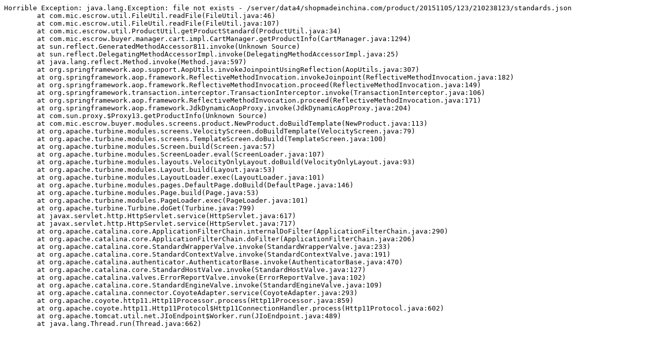

--- FILE ---
content_type: text/plain; charset=utf-8
request_url: http://hu.shopmadeinchina.com/product/1pcs-9-PRINCESS-ROSALINA-super-mario-plush-toy_210238123.shtml
body_size: 1081
content:
Horrible Exception: java.lang.Exception: file not exists - /server/data4/shopmadeinchina.com/product/20151105/123/210238123/standards.json
	at com.mic.escrow.util.FileUtil.readFile(FileUtil.java:46)
	at com.mic.escrow.util.FileUtil.readFile(FileUtil.java:107)
	at com.mic.escrow.util.ProductUtil.getProductStandard(ProductUtil.java:34)
	at com.mic.escrow.buyer.manager.cart.impl.CartManager.getProductInfo(CartManager.java:1294)
	at sun.reflect.GeneratedMethodAccessor811.invoke(Unknown Source)
	at sun.reflect.DelegatingMethodAccessorImpl.invoke(DelegatingMethodAccessorImpl.java:25)
	at java.lang.reflect.Method.invoke(Method.java:597)
	at org.springframework.aop.support.AopUtils.invokeJoinpointUsingReflection(AopUtils.java:307)
	at org.springframework.aop.framework.ReflectiveMethodInvocation.invokeJoinpoint(ReflectiveMethodInvocation.java:182)
	at org.springframework.aop.framework.ReflectiveMethodInvocation.proceed(ReflectiveMethodInvocation.java:149)
	at org.springframework.transaction.interceptor.TransactionInterceptor.invoke(TransactionInterceptor.java:106)
	at org.springframework.aop.framework.ReflectiveMethodInvocation.proceed(ReflectiveMethodInvocation.java:171)
	at org.springframework.aop.framework.JdkDynamicAopProxy.invoke(JdkDynamicAopProxy.java:204)
	at com.sun.proxy.$Proxy13.getProductInfo(Unknown Source)
	at com.mic.escrow.buyer.modules.screens.product.NewProduct.doBuildTemplate(NewProduct.java:113)
	at org.apache.turbine.modules.screens.VelocityScreen.doBuildTemplate(VelocityScreen.java:79)
	at org.apache.turbine.modules.screens.TemplateScreen.doBuild(TemplateScreen.java:100)
	at org.apache.turbine.modules.Screen.build(Screen.java:57)
	at org.apache.turbine.modules.ScreenLoader.eval(ScreenLoader.java:107)
	at org.apache.turbine.modules.layouts.VelocityOnlyLayout.doBuild(VelocityOnlyLayout.java:93)
	at org.apache.turbine.modules.Layout.build(Layout.java:53)
	at org.apache.turbine.modules.LayoutLoader.exec(LayoutLoader.java:101)
	at org.apache.turbine.modules.pages.DefaultPage.doBuild(DefaultPage.java:146)
	at org.apache.turbine.modules.Page.build(Page.java:53)
	at org.apache.turbine.modules.PageLoader.exec(PageLoader.java:101)
	at org.apache.turbine.Turbine.doGet(Turbine.java:799)
	at javax.servlet.http.HttpServlet.service(HttpServlet.java:617)
	at javax.servlet.http.HttpServlet.service(HttpServlet.java:717)
	at org.apache.catalina.core.ApplicationFilterChain.internalDoFilter(ApplicationFilterChain.java:290)
	at org.apache.catalina.core.ApplicationFilterChain.doFilter(ApplicationFilterChain.java:206)
	at org.apache.catalina.core.StandardWrapperValve.invoke(StandardWrapperValve.java:233)
	at org.apache.catalina.core.StandardContextValve.invoke(StandardContextValve.java:191)
	at org.apache.catalina.authenticator.AuthenticatorBase.invoke(AuthenticatorBase.java:470)
	at org.apache.catalina.core.StandardHostValve.invoke(StandardHostValve.java:127)
	at org.apache.catalina.valves.ErrorReportValve.invoke(ErrorReportValve.java:102)
	at org.apache.catalina.core.StandardEngineValve.invoke(StandardEngineValve.java:109)
	at org.apache.catalina.connector.CoyoteAdapter.service(CoyoteAdapter.java:293)
	at org.apache.coyote.http11.Http11Processor.process(Http11Processor.java:859)
	at org.apache.coyote.http11.Http11Protocol$Http11ConnectionHandler.process(Http11Protocol.java:602)
	at org.apache.tomcat.util.net.JIoEndpoint$Worker.run(JIoEndpoint.java:489)
	at java.lang.Thread.run(Thread.java:662)
